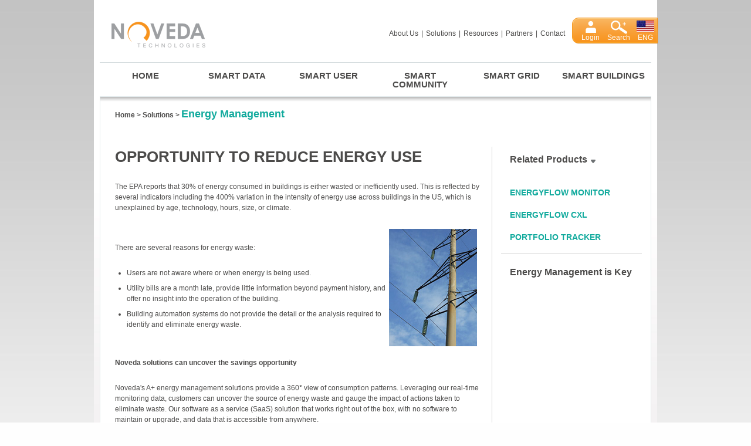

--- FILE ---
content_type: text/html; charset=UTF-8
request_url: https://www.noveda.com/solutions/energy-management
body_size: 4160
content:
<!DOCTYPE html PUBLIC "-//W3C//DTD XHTML 1.0 Transitional//EN" "http://www.w3.org/TR/xhtml1/DTD/xhtml1-transitional.dtd">
<html xmlns="http://www.w3.org/1999/xhtml">
<head>
	<meta http-equiv="Content-type" content="text/html; charset=utf-8" />
	<meta name="keywords" content=" " />
<meta name="description" content=" " />
<meta name="google-site-verification" content="B-KJnReL56rclZp4BZrIdYgs_gxKIwBRwgyY0_1-zXY" />
<title>Energy Management &gt; Solutions &gt; Noveda Technologies, Inc.</title>	<link href="http://fonts.googleapis.com/css?family=Droid+Sans:400,700" rel="stylesheet" type="text/css" media="all" />
	<link href="https://www.noveda.com/css/style.css" rel="stylesheet" type="text/css" media="all" />
	<script src="https://www.noveda.com/js/base/jquery-1.6.2.js" type="text/javascript" ></script>
	<script src="https://www.noveda.com/js/app/jquery.hoverIntent.minified.js" type="text/javascript" ></script>
	<script src="https://www.noveda.com/js/app/common.js" type="text/javascript" ></script>
<!--Begin Manticore Technology Code-->
<!--Copyright 2000-2011, Manticore Technology Corporation.  All rights reserved.  Patent pending.--> 
<!--Consumer Privacy Statement available at www.ManticoreTechnology.com/ConsumerPrivacy.asp-->
<!--www.ManticoreTechnology.com-->

<script language="javascript" type="text/javascript">
	var MTC_GROUP="503";
	var MTC_ID="15268";
	var MTC_Key="87CD9645-106E-4B69-905B-80425D8E607F";
</script>

<script language="JavaScript">var MTCjsv;</script>
<script language="JavaScript1.0">MTCjsv="1.0";</script>
<script language="JavaScript1.1">MTCjsv="1.1";</script>
<script language="JavaScript1.2">MTCjsv="1.2";</script>
<script language="JavaScript1.3">MTCjsv="1.3";</script>
<script language="JavaScript1.4">MTCjsv="1.4";</script>
<script language="JavaScript1.5">MTCjsv="1.5";</script>
<script language="JavaScript1.6">MTCjsv="1.6";</script>
<script language="JavaScript1.7">MTCjsv="1.7";</script>
<script language="JavaScript" src="/mtc/mtcJSAPI.js"></script>

<!--Begin Optional Configuration-->
<script language="javascript" type="text/javascript">
	
</script>
<!--End Optional Configuration-->

<script language="javascript" type="text/javascript">
	mtcGO();
</script>
<!--End Manticore Technology Code-->
</head>
<body>
<div id="wrapper">
	<div id="header">
		<div class="right">
			<div id="language-nav">
				<div class="left"></div>
				<div class="right"></div>
				<div class="content">
					<a class="login" href="https://secure.noveda.com/" target="_blank" title="Login">Login</a>
					<a class="search" href="/search" title="Search">
						Search
						<span class="overlay">
							Search
						</span>
						<span class="dropdown">
							<span class="left"></span>
							<form action="https://www.noveda.com/search" method="post" accept-charset="utf-8" id="header-search-form"><input type="text" name="term" value="" maxlength="255" placeholder="Search Term" /><input type="submit" name="" value=""  /></form>							<span class="right"></span>
						</span>
					</a>
                                        	<a class="language" title="Language" style="background-image:url(/media/languages/usa.png);">
                        	ENG                        </a>
                    									</div>
			</div>
			<div id="toolnav">
					<ul>
		<li class="link first"><a href="/about-us">About Us</a></li><li class="separator">|</li><li class="link first active"><a href="/solutions">Solutions</a></li><li class="separator">|</li><li class="link first"><a href="/resources/case-studies">Resources</a></li><li class="separator">|</li><li class="link first"><a href="/partners">Partners</a></li><li class="separator">|</li><li class="link first last"><a href="/contact-us">Contact</a></li>	</ul>
			</div>
		</div>
		<a href="/" id="logo">Noveda Technologies, Inc.</a>
	</div>
	<div id="mainnav">
			<ul>
		<li class="link first"><a href="/">Home<span class="extension"></span></a></li><li class="link first"><a class="has-dropdown" href="/smart-data">Smart Data<span class="extension"></span></a><div class="dropdown"><div class="outer"><div class="inner"><div class="left overview"><h2>Smart Data</h2><p>Actionable intelligence on energy and water use:</p>
<ul>
<li>Helps users identify inefficencies, and waste</li>
<li>Provides real-time feedback on conservation<br /><br /></li>
</ul>
<p>Right data for the right audience:</p>
<ul>
<li>Facility managers identify when and where energy is wasted</li>
<li>CFO's can track and verify financial savings from initiatives</li>
<li>Company knows its carbon and water footprint</li>
</ul></div><div class="left nav"><h3>Related Products</h3><ul><li><a href="/solutions/energy-management/energyflow-monitor">EnergyFlow Monitor</a></li><li><a href="/solutions/energy-management/energyflow-cxl">EnergyFlow CXL</a></li><li><a href="/solutions/energy-management/portfolio-tracker">Portfolio Tracker</a></li><li><a href="/solutions/water-management/water-monitoring">Water Monitoring</a></li><li><a href="/solutions/solar-pv-monitoring/sunflow-monitor">SunFlow Monitor</a></li><li><a href="/solutions/solar-pv-monitoring/portfolio-operators-portal">Portfolio Operator's Portal</a></li></ul></div><div class="left promo"><h3></h3><img src="https://www.noveda.com//media/dropdown/smart-data-dropdown.jpg" alt=""/><div class="caption">Information any time, anywhere</div></div></div></div></div></li><li class="link first"><a class="has-dropdown" href="/smart-user">Smart User<span class="extension"></span></a><div class="dropdown"><div class="outer"><div class="inner"><div class="left overview"><h2>Smart User</h2><p>Smart users leverage real-time data and reduce energy and water use by:</p>
<ul>
<li>Continuously identifying opportunities</li>
<li>Acting on opportunities</li>
<li>Tracking and verifying savings</li>
<li>Sustaining savings</li>
</ul></div><div class="left nav"><h3>Related Products</h3><ul><li><a href="/solutions/sustainability-education/noveda-certified-student-engineer">Noveda Certified Student Engineer</a></li><li><a href="/solutions/sustainability-education/iterate">iTerate</a></li></ul></div><div class="left promo"><h3></h3><img src="https://www.noveda.com//media/dropdown/Smart-user.jpg" alt=""/><div class="caption">Monitor, Manage, Maintain</div></div></div></div></div></li><li class="link first"><a class="has-dropdown" href="/smart-community">Smart Community<span class="extension"></span></a><div class="dropdown"><div class="outer"><div class="inner"><div class="left overview"><h2>Smart Community</h2><p>A smart community is one where all stakeholders are engaged in energy and water conservation. A smart  community can be achieved by:</p>
<ul>
<li>Showing people precisely how much they are using</li>
<li>Providing real-time feedback on conservation actions</li>
<li>Effectively communicating efficiency results</li>
</ul></div><div class="left nav"><h3>Related Products</h3><ul><li><a href="/solutions/sustainability-communication/mms">MakeMeSustainable</a></li><li><a href="/solutions/sustainability-communication/carbon-footprint-monitor">Carbon Footprint Monitor</a></li></ul></div><div class="left promo"><h3></h3><img src="https://www.noveda.com//media/dropdown/resized-smart-community.jpg" alt=""/><div class="caption">Communicate and Conserve</div></div></div></div></div></li><li class="link first"><a class="has-dropdown" href="/smart-grid">Smart Grid<span class="extension"></span></a><div class="dropdown"><div class="outer"><div class="inner"><div class="left overview"><h2>Smart Grid</h2><p>Smart grid, as we define it, is a "green grid", with efficient resource use and the key to a low-carbon future. We help our customers prepare for the smart grid by:</p>
<ul>
<li>Engaging users with smart data</li>
<li>Enabling smart users to increase resource efficiency</li>
<li>Educating &amp; empowering smart communities</li>
</ul></div><div class="left nav"><h3>Related Products</h3><ul><li><a href="/solutions/energy-management/portfolio-tracker">Portfolio Tracker</a></li><li><a href="/solutions/solar-pv-monitoring/portfolio-operators-portal">Portfolio Operator's Portal</a></li><li><a href="/solutions/sustainability-communication/mms">MakeMeSustainable</a></li></ul></div><div class="left promo"><h3></h3><img src="https://www.noveda.com//media/dropdown/resized-smart-grid.jpg" alt=""/><div class="caption">Smart grid and a smarter future</div></div></div></div></div></li><li class="link first"><a class="has-dropdown" href="/smart-buildings">Smart Buildings<span class="extension"></span></a><div class="dropdown"><div class="outer"><div class="inner"><div class="left overview"><h2>Smart Buildings</h2><p>Smart buildings maximize resource (energy, water, capital) efficiency. These buildings are optimized using energy and water management process with high data visibility which lead to reduced energy and water spending.</p>
<ul>
<li>Higher operating income and higher asset values for owners</li>
<li>Increased productivity for occupants</li>
<li>Lower carbon footprint for the community</li>
</ul></div><div class="left nav"><h3>Explore</h3>	<ul>
		<li class="link first"><a href="/smart-buildings/commercial">Commercial</a></li><li class="link first"><a href="/smart-buildings/retail">Retail</a></li><li class="link first"><a href="/smart-buildings/education">Education</a></li><li class="link first"><a href="/smart-buildings/healthcare">Healthcare</a></li><li class="link first"><a href="/smart-buildings/government">Government</a></li><li class="link first last"><a href="/smart-buildings/utility">Utility</a></li>	</ul>
</div><div class="left promo"><h3></h3><img src="https://www.noveda.com//media/dropdown/smart-buildings.jpg" alt=""/><div class="caption">Resource efficient buildings</div></div></div></div></div></li>	</ul>
	</div>
	<div id="main">
		<div id="content-top">
<!--
	<div id="live-demo">
		Register for
		<a href="https://www.noveda.com/contact-us" class="live-demo">Live Demo!</a>	</div>
-->
	<div id="breadcrumbs">
	<a href="https://www.noveda.com/">Home</a>&nbsp;&gt;&nbsp;<a href="https://www.noveda.com/solutions">Solutions</a>&nbsp;&gt;&nbsp;<a href="https://www.noveda.com/solutions/energy-management"><span>Energy Management</span></a></div>

</div>

<div id="widgets">
	<h2 class="arrow first">Related Products</h2><div id="subnav">
		<ul>
		<li class="link first"><a href="/solutions/energy-management/energyflow-monitor">EnergyFlow Monitor</a></li><li class="link first"><a href="/solutions/energy-management/energyflow-cxl">EnergyFlow CXL</a></li><li class="link first last"><a href="/solutions/energy-management/portfolio-tracker">Portfolio Tracker</a></li>	</ul>
</div>
<div class="separator"></div><div id="video">
	<h2>Energy Management is Key</h2>
	<iframe width="223" height="181" src="http://youtube.com/embed/W-lddxhofkw?wmode=transparent" frameborder="0" allowfullscreen></iframe>
</div>
</div>

<div id="content-area">
	<h1>Opportunity to reduce energy use</h1>

<div>
	<p>The EPA reports that 30% of energy consumed in buildings is either wasted or inefficiently used. This is reflected by several indicators including the 400% variation in the intensity of energy use across buildings in the US, which is unexplained by age, technology, hours, size, or climate.</p>
<p><img src="../../../media/uploaded/Energy-management1.jpg" width="150" height="200" style="float: right; margin-left: 5px; margin-right: 5px; margin-top: 2px; margin-bottom: 2px;" /></p>
<p>There are several reasons for energy waste:</p>
<ul>
<li>Users are not aware where or when energy is being used.</li>
<li>Utility bills are a month late, provide little information beyond payment history, and offer no insight into the operation of the building.</li>
<li>Building automation systems do not provide the detail or the analysis required to identify and eliminate energy waste.</li>
</ul>
<h2> </h2>
<p><strong>Noveda solutions can uncover the savings opportunity</strong></p>
<p>Noveda's A+ energy management solutions provide a 360° view of consumption patterns. Leveraging our real-time monitoring data, customers can uncover the source of energy waste and gauge the impact of actions taken to eliminate waste. Our software as a service (SaaS) solution that works right out of the box, with no software to maintain or upgrade, and data that is accessible from anywhere.</p>
<p><img src="../../../media/uploaded/resized-A-solution.jpg" style="float: right;" /></p>
<p><strong>How the A+ solution works:</strong></p>
<ul>
<li>Audit of current consumption</li>
<li>Analysis of real-time data to identify waste in energy use</li>
<li>Advice to drive energy savings</li>
<li>Achievement of savings</li>
<li>Announcement to stakeholders</li>
</ul>
<p><strong><br /></strong></p>
<p><strong>The Noveda Advantage</strong></p>
<ul>
<li>Award-winning solution</li>
<li>Compatibility with all building automation systems (BAS) and utility meters</li>
<li>Wide ecosystem of service and channel partners</li>
<li>Large database of real-time energy data for benchmarking</li>
<li><a href="../../../solutions/sustainability-communication">Sustainability communication</a> tools</li>
<li><a href="../../../solutions/sustainability-education">Education and training</a> components</li>
<li><a href="../../../contact-us">Contact us</a> and start saving right away.</li>
</ul></div>
	<div class="clear"></div>
</div>
		<div class="clear"></div>
	</div>
	<div id="footer">
		<div class="right">
			<div id="footnav">
					<ul>
		<li class="link first"><a href="/privacy-policy">Privacy Policy</a></li><li class="separator">|</li><li class="link first"><a href="/terms-of-service">Terms of Service</a></li><li class="separator">|</li><li class="link first last"><a href="/site-map">Site Map</a></li>	</ul>
			</div>
			<div id="foot-content">
				Copyright © 2022 NOVEDA Technologies, Inc.,<br/>US and International Patents Pending. 			</div>
		</div>
		<div class="left">
			<div id="connectnav">
				<div class="title">Stay Connected</div>
					<ul>
		<li class="link first last"><a href="/rss"><img alt="RSS" src="/media/connected/rssIcon.gif"/></a></li>	</ul>
			</div>
		</div>
	</div>
		<div class="clear"></div>
</div>

	<!-- Global site tag (gtag.js) - Google Analytics -->
<script async src="https://www.googletagmanager.com/gtag/js?id=UA-123746917-2"></script>
<script>
  window.dataLayer = window.dataLayer || [];
  function gtag(){dataLayer.push(arguments);}
  gtag('js', new Date());

  gtag('config', 'UA-123746917-2');
</script>
	</body>
</html>

--- FILE ---
content_type: text/css
request_url: https://www.noveda.com/css/style.css
body_size: 2934
content:
/* http://meyerweb.com/eric/tools/css/reset/ 
   v2.0 | 20110126
   License: none (public domain)
*/
html,
body,
div,
span,
applet,
object,
iframe,
h1,
h2,
h3,
h4,
h5,
h6,
p,
blockquote,
pre,
a,
abbr,
acronym,
address,
big,
cite,
code,
del,
dfn,
em,
img,
ins,
kbd,
q,
s,
samp,
small,
strike,
strong,
sub,
sup,
tt,
var,
b,
u,
i,
center,
dl,
dt,
dd,
ol,
ul,
li,
fieldset,
form,
label,
legend,
table,
caption,
tbody,
tfoot,
thead,
tr,
th,
td,
article,
aside,
canvas,
details,
embed,
figure,
figcaption,
footer,
header,
hgroup,
menu,
nav,
output,
ruby,
section,
summary,
time,
mark,
audio,
video {
  margin: 0;
  padding: 0;
  border: 0;
  font-size: 100%;
  font: inherit;
  vertical-align: baseline;
}
/* HTML5 display-role reset for older browsers */
article,
aside,
details,
figcaption,
figure,
footer,
header,
hgroup,
menu,
nav,
section {
  display: block;
}
body {
  line-height: 1;
}
ol, ul {
  list-style: none;
}
blockquote, q {
  quotes: none;
}
blockquote:before,
blockquote:after,
q:before,
q:after {
  content: '';
  content: none;
}
table {
  border-collapse: collapse;
  border-spacing: 0;
}
body {
  background: #fefefe url(/images/bg.jpg) repeat-x 50% 0%;
  color: #4c4b4a;
  font-family: 'Helvetica', 'Arial', sans-serif;
  font-size: 12px;
  line-height: 18px;
}
a, a:visited, a:active {
  color: #f8a746;
}
a:hover, a:visited:hover, a:active:hover {
  color: #c16f07;
}
b, strong {
  font-weight: bold;
}
h1,
h2,
h3,
h4,
h5,
h6 {
  color: #4c4b4a;
  font-weight: bold;
  padding-bottom: 10px;
}
h1 {
  font-family: 'Droid Sans', 'Droid', 'Arial', sans-serif;
  font-size: 26px;
  font-weight: bold;
  line-height: 34px;
  padding-bottom: 25px;
  text-transform: uppercase;
}
h2 {
  font-family: 'Droid Sans', 'Droid', 'Arial', sans-serif;
  font-size: 22px;
  font-weight: bold;
  line-height: 24px;
  padding-bottom: 15px;
  text-transform: uppercase;
}
h3 {
  font-size: 20px;
  line-height: 22px;
}
h4 {
  font-size: 18px;
  line-height: 20px;
}
h5 {
  font-size: 16px;
  line-height: 18px;
}
h6 {
  font-size: 14px;
  line-height: 18px;
}
i, em {
  font-style: italic;
}
p {
  padding-bottom: 25px;
}
.clear {
  clear: both;
  height: 0px;
  overflow: hidden;
}
#wrapper {
  margin: 0px auto;
  padding: 0px 10px;
  width: 940px;
  background: #f3f2f2 url(/images/wrapper-bg.jpg) repeat-x 50% 0%;
  min-height: 400px;
  padding-top: 30px;
}
#header {
  padding: 0px 0px 25px 0px;
  z-index: 20000;
}
#language-nav {
  float: right;
  height: 45px;
  position: relative;
  right: -12px;
  z-index: 30000;
}
#language-nav .left {
  float: left;
  background: transparent url(/images/language-nav/left.png) no-repeat 0% 0%;
  height: 45px;
  width: 11px;
}
#language-nav .right {
  float: right;
  background: transparent url(/images/language-nav/right.png) no-repeat 100% 0%;
  height: 45px;
  width: 4px;
}
#language-nav .content {
  float: left;
  background: transparent url(/images/language-nav/bg.png) repeat-x 50% 0%;
  height: 45px;
  position: relative;
}
#language-nav .content a {
  background: transparent none no-repeat 50% 20%;
  color: #ffffff;
  display: inline-block;
  font-size: 12px;
  padding: 25px 5px 3px 5px;
  text-decoration: none;
}
#language-nav .content a.login {
  background-image: url(/images/language-nav/login.png);
  width: 31px;
}
#language-nav .content a.search {
  background-image: url(/images/language-nav/search.png);
  position: relative;
  width: 39px;
}
#language-nav .content a.search span.overlay {
  background: transparent url(/images/language-nav/search-dd/icon-bg.png) no-repeat 0% 0%;
  display: none;
  left: -1px;
  padding: 29px 10px 1px 6px;
  position: absolute;
  top: -4px;
  z-index: 10;
}
#language-nav .content a.search span.dropdown {
  display: none;
  left: -210px;
  position: absolute;
  top: 42px;
  width: 320px;
  z-index: 5;
}
#language-nav .content a.search span.dropdown form {
  background: transparent url(/images/language-nav/search-dd/dd-bg.png) repeat-x 50% 50%;
  float: left;
  padding: 16px 0px 11px 0px;
}
#language-nav .content a.search span.dropdown form input[type=text] {
  background: transparent url(/images/language-nav/search-dd/term-bg.png) no-repeat 50% 50%;
  border: 0px;
  font-size: 14px;
  line-height: 34px;
  margin: 0px 10px 0px 0px;
  padding: 0px 5px;
  width: 237px;
}
#language-nav .content a.search span.dropdown form input[type=submit] {
  background: transparent url(/images/language-nav/search-dd/go.png) no-repeat 50% 50%;
  border: 0px;
  cursor: pointer;
  height: 32px;
  margin: 0px;
  padding: 0px;
  position: relative;
  top: -10px;
  width: 33px;
}
#language-nav .content a.search span.dropdown .left {
  background: transparent url(/images/language-nav/search-dd/dd-left.png) no-repeat 100% 50%;
  display: block;
  float: left;
  height: 70px;
  width: 11px;
}
#language-nav .content a.search span.dropdown .right {
  background: transparent url(/images/language-nav/search-dd/dd-right.png) no-repeat 0% 50%;
  display: block;
  float: left;
  height: 70px;
  width: 15px;
}
#language-nav .content a.search.open span.overlay {
  display: block;
}
#language-nav .content a.search.open span.dropdown {
  display: block;
}
#language-nav .content a.language {
  background-image: url(/images/language-nav/eng.png);
  width: 26px;
}
#language-nav .content a:hover {
  font-weight: bold;
}
#language-nav .content .languages {
  background: #f8a442;
  display: none;
  padding: 5px;
  position: absolute;
  right: 0px;
  width: 33px;
}
#language-nav .content .languages a {
  padding: 0px;
}
#toolnav {
  float: right;
  padding: 18px 0px 15px 0px;
}
#toolnav li {
  float: left;
  font-size: 12px;
}
#toolnav li a {
  color: #4c4b4a;
  text-decoration: none;
}
#toolnav li.separator {
  padding: 0px 5px;
}
#toolnav li:hover a {
  color: #f8a746;
}
#logo {
  text-indent: -50000px;
  background: transparent url(/images/logo.png) no-repeat 100% 100%;
  display: block;
  height: 44px;
  padding: 7px 20px 0px 0px;
  width: 160px;
}
#mainnav {
  border-top: 1px solid #d7dee0;
  clear: both;
  height: 39px;
  padding: 3px 0px 0px 0px;
  position: relative;
  z-index: 10000;
}
#mainnav > ul > li {
  float: left;
}
#mainnav > ul > li > a {
  color: #4c4b4a;
  display: inline-block;
  font-family: 'Droid Sans', 'Droid', 'Arial', sans-serif;
  font-size: 15px;
  font-weight: bold;
  line-height: 15px;
  padding: 11px 3px 13px 3px;
  position: relative;
  text-align: center;
  text-decoration: none;
  text-transform: uppercase;
  width: 150px;
  z-index: 50;
}
#mainnav > ul > li > a .extension {
  background: #ffffff;
  border-left: 1px solid #ffffff;
  border-right: 1px solid #ffffff;
  display: none;
  height: 7px;
  left: 0px;
  position: absolute;
  right: 0px;
  top: 37px;
}
#mainnav > ul > li .dropdown {
  display: none;
  left: 5px;
  position: absolute;
  top: 40px;
  width: 930px;
  z-index: 40;
}
#mainnav > ul > li .dropdown .outer {
  border: 1px solid #ffffff;
  box-shadow: 2px 2px 5px rgba(0, 0, 0, 0.5);
}
#mainnav > ul > li .dropdown .inner {
  background: #ffffff;
  border: 1px solid #dcdcdc;
  height: 227px;
  padding: 23px;
}
#mainnav > ul > li .dropdown .left {
  float: left;
  height: 100%;
}
#mainnav > ul > li .dropdown .left ul {
  list-style-type: disc;
  padding-left: 20px;
}
#mainnav > ul > li .dropdown .left p {
  padding-bottom: 10px;
}
#mainnav > ul > li .dropdown .left h3 {
  font-family: 'Droid Sans', 'Droid', 'Arial', sans-serif;
  font-size: 18px;
  font-weight: bold;
  line-height: 18px;
  padding-bottom: 15px;
}
#mainnav > ul > li .dropdown .bottom, #mainnav > ul > li .dropdown .top {
  float: left;
  height: 50%;
}
#mainnav > ul > li .dropdown .overview {
  width: 286px;
}
#mainnav > ul > li .dropdown .nav {
  padding-left: 45px;
  width: 175px;
}
#mainnav > ul > li .dropdown .nav a {
  color: #11aa9d;
  font-size: 12px;
  font-weight: bold;
  text-decoration: none;
  text-transform: none;
}
#mainnav > ul > li .dropdown .nav a.hover {
  color: #7bb2b4;
}
#mainnav > ul > li .dropdown .promo {
  padding-left: 65px;
  width: 200px;
}
#mainnav > ul > li .dropdown .promo img {
  background: transparent url(/images/menu-dd/image-bg.png) no-repeat 0% 0%;
  height: 159px;
  padding: 3px 7px 8px 4px;
  width: 303px;
}
#mainnav > ul > li .dropdown .promo .caption {
  padding: 2px 5px;
}
#mainnav > ul > li:hover {
  border-left: 1px solid #ffffff;
  border-right: 1px solid #ffffff;
  border-top: 1px solid #ffffff;
}
#mainnav > ul > li:hover > a {
  color: #9d9fa1;
  padding: 10px 2px 13px 2px;
}
#mainnav > ul > li:hover > a.has-dropdown, #mainnav > ul > li:hover > a.has-dropdown:hover {
  background: #ffffff url(/images/menu-dd/arrow-down.png) no-repeat 50% 100%;
  border-left: 1px solid #dcdcdc;
  border-right: 1px solid #dcdcdc;
  border-top: 1px solid #dcdcdc;
  color: #9d9fa1;
  padding: 9px 1px 13px 1px;
}
#mainnav > ul > li:hover > a.has-dropdown .extension, #mainnav > ul > li:hover > a.has-dropdown:hover .extension {
  display: block;
}
#mainnav > ul > li:hover .dropdown {
  display: block;
}
#mainnav > ul > li.active > a {
  color: #f8a746;
}
#mainnav > ul > li.separator {
  display: none;
}
#subnav > ul {
  clear: left;
  padding-top: 15px;
}
#subnav li {
  font-family: 'Droid Sans', 'Droid', 'Arial', sans-serif;
  font-size: 14px;
  font-weight: bold;
  line-height: 18px;
  text-transform: uppercase;
}
#subnav li a {
  color: #11aa9d;
  display: block;
  padding: 10px 10px 10px 30px;
  text-decoration: none;
}
#subnav li.active {
  background: #f5f5f5;
}
#subnav li.active > a {
  color: #7bb2b4;
}
#subnav li.active li {
  font-family: 'Droid Sans', 'Droid', 'Arial', sans-serif;
  font-size: 12px;
  font-weight: normal;
  line-height: 18px;
  text-transform: none;
}
#subnav li.active li a {
  color: #4c4b4a;
  padding: 2px 10px 2px 50px;
}
#subnav li.active li a:hover {
  color: #c16f07;
}
#subnav li.active li.active > a {
  color: #f8a746;
}
#subnav li:hover > a {
  color: #07877c;
}
#footnav {
  color: #f8a746;
}
#footnav li {
  float: right;
  font-size: 10px;
}
#footnav li a {
  text-decoration: none;
}
#footnav li.separator {
  padding: 0px 5px;
}
#connectnav {
  padding: 20px 0px 0px 15px;
}
#connectnav .title {
  font-family: 'Droid Sans', 'Droid', 'Arial', sans-serif;
  font-size: 16px;
  font-weight: bold;
  line-height: 26px;
  float: left;
  padding-right: 15px;
}
#connectnav li {
  float: left;
  padding: 0px 8px;
}
#footer-disclaimer {
  clear: right;
  float: right;
  font-size: 10px;
  text-align: right;
  width: 300px;
}
#widgets {
  float: right;
  border-left: 1px solid #d0d0d0;
  width: 270px;
  z-index: 500;
}
#widgets h2 {
  font-size: 16px;
  margin-bottom: 10px;
  text-transform: none;
}
#widgets h2.arrow {
  background: #ffffff url(/images/arrows/small-down.png) no-repeat 100% 80%;
  float: left;
  padding: 10px 15px 0px 30px;
}
#widgets .separator {
  border-top: 1px solid #d8d8d8;
  margin: 8px 15px 20px 15px;
}
#additional-resources ul {
  clear: left;
  list-style-type: none;
  padding: 0px 30px;
}
#additional-resources li a {
  color: #11aa9d;
  display: inline-block;
  font-family: 'Droid Sans', 'Droid', 'Arial', sans-serif;
  font-size: 14px;
  font-weight: bold;
  line-height: 18px;
  text-decoration: none;
  text-transform: uppercase;
}
#additional-resources li a.icon {
  background: transparent url(/images/icons/link.png) no-repeat 0% 50%;
  padding: 5px 0px 5px 25px;
}
#additional-resources li a.icon.pdf {
  background-image: url(/images/icons/pdf.jpg);
}
#additional-resources li a.icon.doc {
  background-image: url(/images/icons/word.png);
}
#additional-resources li a:hover {
  color: #07877c;
}
#related-products ul {
  clear: left;
  list-style-type: none;
  padding: 0px 30px;
}
#related-products li a {
  color: #11aa9d;
  display: inline-block;
  font-family: 'Droid Sans', 'Droid', 'Arial', sans-serif;
  font-size: 14px;
  font-weight: bold;
  line-height: 18px;
  text-decoration: none;
  text-transform: uppercase;
}
#related-products li a:hover {
  color: #07877c;
}
#recent-posts ul {
  clear: left;
  list-style-type: none;
  padding: 0px 30px 10px 30px;
}
#recent-posts li {
  padding-bottom: 10px;
}
#recent-posts li a {
  color: #11aa9d;
  display: inline-block;
  font-family: 'Droid Sans', 'Droid', 'Arial', sans-serif;
  font-size: 14px;
  font-weight: bold;
  line-height: 18px;
  text-decoration: none;
  text-transform: uppercase;
}
#recent-posts li a:hover {
  color: #07877c;
}
#archives ul {
  clear: left;
  list-style-type: none;
  padding: 0px 30px 10px 30px;
}
#archives li {
  padding-bottom: 10px;
}
#archives li a {
  color: #11aa9d;
  display: inline-block;
  font-family: 'Droid Sans', 'Droid', 'Arial', sans-serif;
  font-size: 14px;
  font-weight: bold;
  line-height: 18px;
  text-decoration: none;
  text-transform: uppercase;
}
#archives li a:hover {
  color: #07877c;
}
#video, #image {
  padding-left: 30px;
  z-index: 10;
}
#video iframe {
  z-index: 10;
}
#main {
  background: #ffffff url(/images/content-shadow.jpg) repeat-x 50% 0%;
  border: 1px solid #e3ebed;
  clear: both;
  padding: 20px 0px 22px 25px;
}
#content-top {
  height: 65px;
}
#live-demo {
  font-family: 'Droid Sans', 'Droid', 'Arial', sans-serif;
  font-size: 12px;
  font-weight: bold;
  line-height: 18px;
  float: right;
  padding-right: 60px;
  position: relative;
  top: -2px;
}
#live-demo a.live-demo {
  background: transparent url(/images/live-demo.png) no-repeat 50% 0%;
  color: #ffffff;
  display: inline-block;
  font-size: 14px;
  padding: 9px 15px 7px 15px;
  text-decoration: none;
  text-shadow: #000000 0px 0px 2px;
}
#live-demo a.live-demo:active {
  background-position: 50% 100%;
}
#breadcrumbs {
  float: left;
  font-weight: bold;
}
#breadcrumbs a {
  color: #4c4b4a;
  text-decoration: none;
}
#breadcrumbs a:hover {
  color: #9d9fa1;
}
#breadcrumbs span {
  color: #11aa9d;
  font-size: 18px;
}
#breadcrumbs a:hover span {
  color: #07877c;
}
#content-area {
  border-right: 1px solid #d0d0d0;
  margin-right: 270px;
  padding-right: 20px;
}
#content-area > div ul {
  list-style-type: disc;
  padding-left: 20px;
}
#content-area > div ul li {
  line-height: 18px;
  padding-bottom: 8px;
}
#content-area p.left, #content-area p.right {
  padding-bottom: 0px;
}
#content-area p.left img, #content-area img.left {
  float: left;
  padding: 10px 30px 10px 0px;
}
#content-area p.right img, #content-area img.right {
  float: right;
  padding: 10px 0px 10px 30px;
}
#footer {
  margin: 0px auto;
  padding: 0px 10px;
  width: 940px;
}
#footer .right {
  float: right;
  padding: 10px;
  width: 262px;
}
#footer .right #foot-content {
  clear: right;
  font-size: 10px;
  font-weight: bold;
  text-align: right;
}
#footer .left a {
  color: #11aa9d;
  font-weight: bold;
  text-decoration: none;
  text-transform: uppercase;
}
#footer .left a:hover {
  color: #7bb2b4;
}


--- FILE ---
content_type: application/javascript
request_url: https://www.noveda.com/mtc/mtcJSAPI.js
body_size: 2603
content:
/*Copyright (C) 2000-2011, Manticore Technology Corporation.  All rights reserved.  Patent Pending.  v052405.*/var MTCli;var MTCx151s="031104";var MTCx150s="stats.manticoretechnology.com";var MTCx100b=false;var MTCx104n=3;var MTCx104s="";var sTMTag="";var MTCip="";var MTCpc="";var MTCaf="";var MTCo_pce="30";var MTCo_pcsl=0;var MTCci;var MTCpn;var MTCpt;var MTCrp;var MTCbv;var MTCsr;var MTCcd;var MTCje;var MTCbt;var MTCtz;var MTCml;var sTMServerGroup="";var sTMContentCategory="";var MTCon="";var MTCii="";var MTCea="";var MTCcp="";var MTCepci="";var MTCvd="";function mtc4300s(){var MTCx402d=new Date();var MTCx401s="";MTCx401s=((location.protocol=='http:')?'http:':'https:') + "//" + MTCx150s + "/Data/" + MTC_GROUP + "/" + MTC_ID + "/" + MTC_Key + "/mtcLogData.asp?ID=" + MTC_ID + "&Key=" + MTC_Key;MTCx401s+=mtc4400s("ra", MTCx402d.getTime());MTCx401s+=mtc4400s("pn", MTCpn);MTCx401s+=mtc4400s("rp", MTCrp);MTCx401s+=mtc4400s("sr", MTCsr);MTCx401s+=mtc4400s("cd", MTCcd);MTCx401s+=mtc4400s("tz", MTCtz);MTCx401s+=mtc4400s("ci", MTCci);MTCx401s+=mtc4400s("je", MTCje);MTCx401s+=mtc4400s("cc", sTMContentCategory);MTCx401s+=mtc4400s("sg", sTMServerGroup);MTCx401s+=mtc4400s("ip", MTCip);MTCx401s+=mtc4400s("pc", MTCpc);MTCx401s+=mtc4400s("pt", MTCpt);MTCx401s+=mtc4400s("af", MTCaf);if (MTCjsv) {MTCx401s+=mtc4400s("jsv", MTCjsv);}MTCx401s+=mtc4400s("on", MTCon);MTCx401s+=mtc4400s("ii", MTCii);MTCx401s+=mtc4400s("ea", MTCea);MTCx401s+=mtc4400s("cp", MTCcp);MTCx401s+=mtc4400s("epci", MTCepci);MTCx401s+=mtc4400s("vd", MTCvd);MTCx401s+=mtc4400s("o_pce", MTCo_pce);MTCx401s+=mtc4400s("o_pcsl", MTCo_pcsl);MTCx401s+=mtc4400s("ml", MTCml);return MTCx401s;}function mtc4400s(MTCx401s, MTCx402s){return "&"+MTCx401s+"="+escape(MTCx402s);}function mtc4401(MTCx400s, MTCx401s) {document.cookie = MTCx400s + "=" + escape (MTCx401s) + "; path=/";}function mtc4402s(MTCx400s) {var arg = MTCx400s + "=";var alen = arg.length;var clen = document.cookie.length;var i = 0;while (i < clen) {var j = i + alen;if (document.cookie.substring(i, j) == arg){return mtc4403s (j);}i = document.cookie.indexOf(" ", i) + 1;if (i == 0) break;} return null;}function mtc4403s (MTCx400n) {var endstr = document.cookie.indexOf (";", MTCx400n);if (("" + endstr) == "" || endstr == -1)endstr = document.cookie.length;return unescape(document.cookie.substring(MTCx400n, endstr));}function mtc4201(){sTMTag="<img src=\"" + mtc4300s() + "\" hspace=0 vspace=0 height=1 width=1 visibility=hide suppress=true>";}function mtc4200(){mtc4201();sImageTag=sTMTag;}function mtc7201(){mtcSetVTSCampaignAID(mtc6400("vtsaid"));mtcSetVTSCampaignAID(mtc6400("mtcCampaign"));}function mtc6400(MTCx400s){var sCP="", s;s=location.search;i=s.toUpperCase().lastIndexOf(MTCx400s.toUpperCase() + "=");if (i>=0){sCP=s.substring(i + 1 + MTCx400s.length);i=sCP.indexOf("&");if (i>=0){sCP=sCP.substring(0, i);}}return sCP;}function mtc6401(MTCx400s, MTCx401s){var MTCx402s="";var MTCx403s=MTCx401s;i=MTCx401s.toUpperCase().lastIndexOf(MTCx400s.toUpperCase() + "=");if (i>=0){MTCx402s=MTCx401s.substring(i + 1 + MTCx400s.length);MTCx403s=MTCx401s.substring(0, i);i=MTCx402s.indexOf("&");if (i>=0){MTCx403s=MTCx403s + MTCx402s.substring(i+1, MTCx402s.length);}i=MTCx403s.indexOf("?");if (i==MTCx403s.length-1){MTCx403s=MTCx403s.substring(0, MTCx403s.length-1);}if(MTCx403s.substring(MTCx403s.length-1, MTCx403s.length)=="&"){MTCx403s=MTCx403s.substring(0, MTCx403s.length-1);}}return MTCx403s;}function mtc6402(MTCx400s, MTCx401s, MTCx402s){i=MTCx402s.indexOf("?");if (i>=0){MTCx402s=MTCx402s + "&"}else{MTCx402s=MTCx402s + "?"}MTCx402s=MTCx402s + MTCx400s + "=" + escape(MTCx401s);return MTCx402s;}function mtcGO(){MTCli=new Image();MTCli.src=mtc4300s();}function mtcGoCritical(){window.onunload = mtc8200; MTCli=new Image();MTCli.src=mtc4300s();MTCli.onload=mtc8100;}function mtcConfig(sOption, sValue){if (sOption=="MTC_PROMO_EXP")MTCo_pce=sValue;else if (sOption=="MTC_PROMO_SETLAST")MTCo_pcsl=sValue;else if (sOption=="MTC_EE_URL")mtc4401("mtcEEO_U", sValue);else if (sOption=="MTC_EE_DELAY")mtc4401("mtcEEO_D", sValue);}function mtc8200(){if (MTCx100b==false)return false;mtc8201();}var mtc8201;if (document.body)mtc8201=document.body.onunload;function mtc8100(){MTCx100b=true;}function mtcSetOrderNumber(sOrderNumber){if (sOrderNumber!=""){MTCon=sOrderNumber;mtc4200();}}function vcmSetOrderNumber(sOrderNumber){mtcSetOrderNumber(sOrderNumber);}function vcmSetPageName(sPageName){MTCpn=sPageName;mtc4200();}function mtcAddOrderItem(sItemID, sItemName, sItemCategory, fUnitPrice, nQuantity){mtc500100(sItemID, sItemName, sItemCategory, fUnitPrice, nQuantity, 0);}function vcmAddOrderItem(sItemID, sItemName, sItemCategory, fUnitPrice, nQuantity){mtcAddOrderItem(sItemID, sItemName, sItemCategory, fUnitPrice, nQuantity);}function mtcRemoveCartItem(sItemID){mtc500100(sItemID, "", "", 0.00, 0, 2);}function mtcEmptyCart(){mtc500100("", "", "", 0.00, 0, 3);}function mtcSetCartItem(sItemID, sItemName, sItemCategory, fUnitPrice, nQuantity){mtc500100(sItemID, sItemName, sItemCategory, fUnitPrice, nQuantity, 4);}function mtcCommitCart(){mtc500100("", "", "", 0.00, 0, 5);}function mtcProductView(sItemID, sItemName, sItemCategory){mtc500100(sItemID, sItemName, sItemCategory, 0.00, 0, 6);}function mtc500100(MTCx401s, MTCx402s, MTCx403s, MTCx404f, MTCx405n, MTCx406n){MTCii+="<i><d>" + escape(MTCx401s) + "</d><n>" + escape(MTCx402s) + "</n><c>" + escape(MTCx403s) + "</c><p>" + escape(MTCx404f) + "</p><q>" + escape(MTCx405n) + "</q><a>" + escape(MTCx406n) + "</a></i>";mtc4200();}function vtmSetPageName(sPageName){mtcSetPageName(sPageName);mtcSetPageTitle(sPageName);}function vtmSetAbsolutePageName(sPageName){mtcSetAbsolutePageName(sPageName);}function mtcSetPageName(sPageName){var np, i;mtc7201();MTCpn=location.hostname;i=location.pathname.lastIndexOf("/");if (i<0)i=location.pathname.lastIndexOf("\\");if (i>=0){np=location.pathname.substring(0, i);}MTCpn+= np + "/" + sPageName;}function mtcSetAbsolutePageName(sPageName){mtc7201();sPageName="ABS:" + sPageName;MTCpn=sPageName;}function mtcSetPageTitle(sPageTitle){mtc7201();sPageTitle="ABS:" + sPageTitle;MTCpt=sPageTitle;}function mtcMonitorFlash(sPageTitle, sPageName){sPageTitle=sPageTitle.replace(" ", "");if (sPageTitle.length>0){mtcSetPageTitle(sPageTitle);}mtcSetAbsolutePageName(sPageName);mtcGO();}function mtcPopup(nW, nH, sURL){var MTCx401w;if (navigator.appName=="Netscape"){                   var x1 = this.screenX + (this.outerWidth  - nW)/2;var y1 = this.screenY + (this.outerHeight - nH)/2;MTCx401w=window.open(sURL, "mtcPopup",'screenX='+ x1 + ',screenY=' + y1 + ',width=' + nW + ',height=' + nH + ',resizable=0,toolbar=0,location=0,directories=0,status=0,menubar=0,scrollbars=0,zorder=1');}if (navigator.appName=="Microsoft Internet Explorer"){var x1 =  (screen.width  - nW)/2;var y1 =  (screen.height - nH)/2;MTCx401w=window.open(sURL, "mtcPopup",'screenX='+ x1 + ',screenY=' + y1 + ',left='+ x1 + ',top='+ y1 + ',width=' + nW + ',height=' + nH + ',resizable=0,toolbar=0,location=0,directories=0,status=0,menubar=0,scrollbars=0,zorder=1');}MTCx401w.focus();}function vtmDownload(sFileName){MTCon="";MTCii="";MTCrp=MTCpn;var np, i;MTCpn=location.hostname;i=location.pathname.lastIndexOf("/");if (i<0)i=location.pathname.lastIndexOf("\\");if (i>=0){np=location.pathname.substring(0, i);}MTCpt=sFileName;MTCpn+= np + "/" + sPageName;mtc4200();MTCpn="http://" + MTCpn;document.location=mtc4300s() + "&rd=1";}function mtcDownload(sURL, sPageTitle){document.location=mtcDownload_GetURL(sURL, sPageTitle);}function mtcMonitorLink(sURL, sLinkTitle){MTCml="1";document.location=mtcDownload_GetURL(sURL, sLinkTitle);}function mtcDownload_GetURL(sURL, sPageTitle){MTCrp=MTCpn;MTCon="";MTCii="";MTCpt=sPageTitle;if (sURL.indexOf("http")==0 || sURL.indexOf("ftp")==0){MTCpn=sURL;}else{MTCpn="http://" + sURL;}return (mtc4300s() + "&rd=1");}function mtcSetVTSEAID(sEAID){MTCea=sEAID;}function mtcSetVTSCampaignAID(sCampaignAID){MTCcp=sCampaignAID;}function mtcSetVTSEntryPageCampaignAID(sCampaignAID){MTCepci=sCampaignAID;}function mtcSetPromotion(sPromotionCode){MTCpc=sPromotionCode;}function mtcSetContentCategory(sContentCategory){sTMContentCategory=sContentCategory;}function mtcSetServerGroup(sServerGroup){sTMServerGroup=sServerGroup;}function mtcSetVisitorID(sVisitorID){MTCvd="L3:" + sVisitorID;}var mtc8301;function mtc8300(){MTCip="1";mtcGO();MTCip=""; if (mtc8301) mtc8301();}if(navigator.userAgent.toLowerCase().indexOf("msie")>=0){mtc8301=window.onafterprint;window.onafterprint=mtc8300;}MTCci="0";if (mtc4402s("MTCCK")!="1")mtc4401("MTCCK", "1");if (mtc4402s("MTCCK")=="1")MTCci="1";mtc7201();MTCpc=mtc6400("mtcPromotion");MTCaf=mtc6400("mtcAffiliate");mtcSetVisitorID(mtc6400("mtcEmail"));MTCpn=unescape(window.location.href);MTCpt=unescape(document.title);MTCrp=unescape(document.referrer);MTCbv=parseFloat(navigator.appVersion);MTCsr=screen.width + 'x' + screen.height;MTCcd=screen.colorDepth;MTCje=navigator.javaEnabled() ? "1":"0";MTCbt=navigator.appName;var today=new Date();MTCtz=today.getHours();mtc4200();

--- FILE ---
content_type: application/javascript
request_url: https://www.noveda.com/js/app/common.js
body_size: 579
content:
var over_languages_nav = false;

jQuery(document).ready(function($) {
	/*$('#mainnav>ul>li>a').hoverIntent(
		function(){
			$(this).closest('li').addClass('hover');
		},
		function(){
			$(this).closest('li').removeClass('hover');
		}
	);*/
	
	$(document).delegate('.disabled a, a.disabled', 'click', function (e) {
		return false;
	});

	$('#language-nav').delegate('a.search', 'click', function (e) {
		var $this = $(this);
		var $target = $(e.target);

		if ('SPAN' == $target[0].tagName.toUpperCase() || 'A' == $target[0].tagName.toUpperCase())
		{
			if ($this.hasClass('open'))
			{
				$this.removeClass('open');
			}
			else
			{
				$this.addClass('open');

				$(document).bind('click.search-dd', function (e) {
					var $me = $(this);
					var $targ = $(e.target);

					if (0 >= $targ.parents('a.search') || ! $targ.hasClass('search'))
					{
						$this.removeClass('open');
						$me.unbind('.search-dd');
					}

					if ('submit' == $targ.attr('type'))
					{
						$('#header-search-form').submit();
					}

					return false;
				});
			}
		}

		if ('submit' == $target.attr('type'))
		{
			$('#header-search-form').submit();
		}

		return false;
	});
	
	$(document).delegate('.languages li', 'mouseover', function (e) {
		over_languages = true;
	});
	$(document).delegate('.languages li', 'mouseout', function (e) {
		over_languages = false;
	});
	$('#language-nav').delegate('.language', 'click', function (e) {
		var $lang = $('.languages');
		if($lang.is(':visible')){
			over_languages = false;
			$lang.slideUp('fast');
		} else {
			$lang.slideDown('fast');
		}
	});
	$('#language-nav').delegate('.language', 'mouseover', function (e) {
		var $lang = $('.languages');
		if(!$lang.is(':visible')){
			$lang.slideDown('fast');
		}
	});
	$(document).delegate('.languages', 'mouseout', function (e) {
		hide_languages();
	});
});

function hide_languages()
{
	setTimeout('hide_languages_implementation()', 100); 
}

function hide_languages_implementation()
{
	if(!over_languages && $('.languages').is(':visible'))
	{
		$('.languages').slideUp('fast');
	}
}